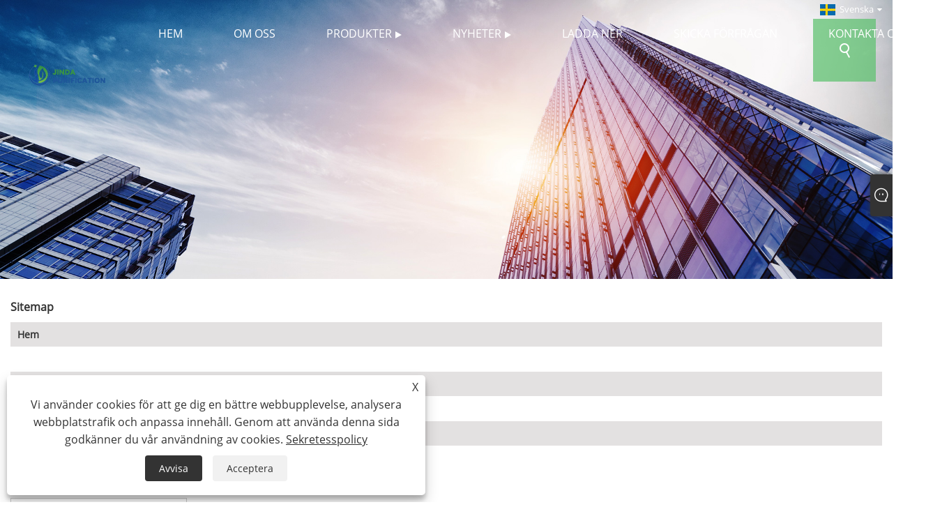

--- FILE ---
content_type: text/html; charset=utf-8
request_url: https://sv.jdpurification.com/sitemap.html
body_size: 9275
content:


<!doctype html>
<html  lang="sv">
<head>
    <meta http-equiv="Content-Type" content="text/html; charset=utf-8">
    <meta name="viewport" content="width=device-width, initial-scale=1, minimum-scale=1, maximum-scale=1">
    
<title>Sitemap-Suzhou Jinda Purification Engineering Equipment Co., Ltd.</title>
<meta name="keywords" content="Sitemap-Suzhou Jinda Purification Engineering Equipment Co., Ltd." />
<meta name="description" content="Sitemap-Suzhou Jinda Purification Engineering Equipment Co., Ltd." />
<link rel="shortcut icon" href="/upload/7324/20231012144432596200.png" type="image/x-icon" />
<!-- Google tag (gtag.js) -->
<script async src="https://www.googletagmanager.com/gtag/js?id=G-4GQF702SDQ"></script>
<script>
  window.dataLayer = window.dataLayer || [];
  function gtag(){dataLayer.push(arguments);}
  gtag('js', new Date());

  gtag('config', 'G-4GQF702SDQ');
</script>
<!-- Google tag (gtag.js) -->
<script async src="https://www.googletagmanager.com/gtag/js?id=G-B5QXMXNKFG"></script>
<script>
  window.dataLayer = window.dataLayer || [];
  function gtag(){dataLayer.push(arguments);}
  gtag('js', new Date());

  gtag('config', 'G-B5QXMXNKFG');
</script>
<link rel="dns-prefetch" href="https://style.trade-cloud.com.cn" />
<link rel="dns-prefetch" href="https://i.trade-cloud.com.cn" />
    <link rel="alternate" hreflang="en"  href="https://www.jdpurification.com/sitemap.html"/>
<link rel="alternate" hreflang="x-default"  href="https://www.jdpurification.com/sitemap.html"/>
<link rel="alternate" hreflang="es"  href="https://es.jdpurification.com/sitemap.html"/>
<link rel="alternate" hreflang="pt"  href="https://pt.jdpurification.com/sitemap.html"/>
<link rel="alternate" hreflang="ru"  href="https://ru.jdpurification.com/sitemap.html"/>
<link rel="alternate" hreflang="fr"  href="https://fr.jdpurification.com/sitemap.html"/>
<link rel="alternate" hreflang="ja"  href="https://ja.jdpurification.com/sitemap.html"/>
<link rel="alternate" hreflang="de"  href="https://de.jdpurification.com/sitemap.html"/>
<link rel="alternate" hreflang="vi"  href="https://vi.jdpurification.com/sitemap.html"/>
<link rel="alternate" hreflang="it"  href="https://it.jdpurification.com/sitemap.html"/>
<link rel="alternate" hreflang="nl"  href="https://nl.jdpurification.com/sitemap.html"/>
<link rel="alternate" hreflang="th"  href="https://th.jdpurification.com/sitemap.html"/>
<link rel="alternate" hreflang="pl"  href="https://pl.jdpurification.com/sitemap.html"/>
<link rel="alternate" hreflang="ko"  href="https://ko.jdpurification.com/sitemap.html"/>
<link rel="alternate" hreflang="sv"  href="https://sv.jdpurification.com/sitemap.html"/>
<link rel="alternate" hreflang="hu"  href="https://hu.jdpurification.com/sitemap.html"/>
<link rel="alternate" hreflang="ms"  href="https://ms.jdpurification.com/sitemap.html"/>
<link rel="alternate" hreflang="bn"  href="https://bn.jdpurification.com/sitemap.html"/>
<link rel="alternate" hreflang="da"  href="https://da.jdpurification.com/sitemap.html"/>
<link rel="alternate" hreflang="fi"  href="https://fi.jdpurification.com/sitemap.html"/>
<link rel="alternate" hreflang="hi"  href="https://hi.jdpurification.com/sitemap.html"/>
<link rel="alternate" hreflang="tl"  href="https://tl.jdpurification.com/sitemap.html"/>
<link rel="alternate" hreflang="tr"  href="https://tr.jdpurification.com/sitemap.html"/>
<link rel="alternate" hreflang="ga"  href="https://ga.jdpurification.com/sitemap.html"/>
<link rel="alternate" hreflang="ar"  href="https://ar.jdpurification.com/sitemap.html"/>
<link rel="alternate" hreflang="id"  href="https://id.jdpurification.com/sitemap.html"/>
<link rel="alternate" hreflang="no"  href="https://no.jdpurification.com/sitemap.html"/>
<link rel="alternate" hreflang="ur"  href="https://ur.jdpurification.com/sitemap.html"/>
<link rel="alternate" hreflang="cs"  href="https://cs.jdpurification.com/sitemap.html"/>
<link rel="alternate" hreflang="el"  href="https://el.jdpurification.com/sitemap.html"/>
<link rel="alternate" hreflang="uk"  href="https://uk.jdpurification.com/sitemap.html"/>
<link rel="alternate" hreflang="jv"  href="https://jw.jdpurification.com/sitemap.html"/>
<link rel="alternate" hreflang="fa"  href="https://fa.jdpurification.com/sitemap.html"/>
<link rel="alternate" hreflang="ta"  href="https://ta.jdpurification.com/sitemap.html"/>
<link rel="alternate" hreflang="te"  href="https://te.jdpurification.com/sitemap.html"/>
<link rel="alternate" hreflang="ne"  href="https://ne.jdpurification.com/sitemap.html"/>
<link rel="alternate" hreflang="my"  href="https://my.jdpurification.com/sitemap.html"/>
<link rel="alternate" hreflang="bg"  href="https://bg.jdpurification.com/sitemap.html"/>
<link rel="alternate" hreflang="lo"  href="https://lo.jdpurification.com/sitemap.html"/>
<link rel="alternate" hreflang="la"  href="https://la.jdpurification.com/sitemap.html"/>
<link rel="alternate" hreflang="kk"  href="https://kk.jdpurification.com/sitemap.html"/>
<link rel="alternate" hreflang="eu"  href="https://eu.jdpurification.com/sitemap.html"/>
<link rel="alternate" hreflang="az"  href="https://az.jdpurification.com/sitemap.html"/>
<link rel="alternate" hreflang="sk"  href="https://sk.jdpurification.com/sitemap.html"/>
<link rel="alternate" hreflang="mk"  href="https://mk.jdpurification.com/sitemap.html"/>
<link rel="alternate" hreflang="lt"  href="https://lt.jdpurification.com/sitemap.html"/>
<link rel="alternate" hreflang="et"  href="https://et.jdpurification.com/sitemap.html"/>
<link rel="alternate" hreflang="ro"  href="https://ro.jdpurification.com/sitemap.html"/>
<link rel="alternate" hreflang="sl"  href="https://sl.jdpurification.com/sitemap.html"/>
<link rel="alternate" hreflang="mr"  href="https://mr.jdpurification.com/sitemap.html"/>
<link rel="alternate" hreflang="sr"  href="https://sr.jdpurification.com/sitemap.html"/>

    
<link rel="stylesheet" id="css" type="text/css" href="https://style.trade-cloud.com.cn/Template/204/green/css/style.css">
<link rel="stylesheet" type="text/css" href="https://style.trade-cloud.com.cn/Template/204/css/font-awesome.min.css">
<link rel="stylesheet" id="css" type="text/css" href="https://style.trade-cloud.com.cn/Template/204/fonts/iconfont.css">
<link rel="stylesheet" id="css" type="text/css" href="https://style.trade-cloud.com.cn/Template/204/green/css/im.css">
<link rel="stylesheet" id="css" type="text/css" href="https://style.trade-cloud.com.cn/Template/204/css/mobile.css">
<link rel="stylesheet" id="css" type="text/css" href="https://style.trade-cloud.com.cn/Template/204/css/links.css">
<link rel="stylesheet" type="text/css" href="https://style.trade-cloud.com.cn/Template/204/css/language.css">

    <link type="text/css" rel="stylesheet" href="https://style.trade-cloud.com.cn/Template/204/green/css/product.css" />
    <link rel="stylesheet" type="text/css" href="https://style.trade-cloud.com.cn/Template/204/green/css/product_mobile.css">
    <script src="https://style.trade-cloud.com.cn/Template/204/js/jquery.min.js"></script>
    <script type="text/javascript" src="https://style.trade-cloud.com.cn/Template/204/js/owl.carousel.js"></script>
    <link type="text/css" rel="stylesheet" href="https://style.trade-cloud.com.cn/css/kop.css" charset="UTF-8">
</head>
<body>
    <div class="container">
        
<header class="web_head index_web_head">
    <section class="head_layer">
        <div class="layout">
            <figure class="logo">
                <a href="/" title="Suzhou Jinda Purification Engineering Equipment Co., Ltd."><img src="/upload/7324/20231012145424101606.png" alt="Suzhou Jinda Purification Engineering Equipment Co., Ltd."></a>
            </figure>
            <nav class="nav_wrap">
                <ul class="head_nav">
                    <li><a href="/" title="Hem"><em>Hem</em></a></li><li><a href="/about.html" title="Om oss"><em>Om oss</em></a></li><li><a href="/products.html" title="Produkter"><em>Produkter</em></a><ul><li><a title="Ren bänk" href="/clean-bench"><em>Ren bänk</em></a><ul><li><a title="Horizontal Laminar Flow Clean Bänk" href="/horizontal-laminar-flow-clean-bench"><em>Horizontal Laminar Flow Clean Bänk</em></a></li><li><a title="Vertical Laminar Flow Clean Bänkar" href="/vertical-laminar-flow-clean-benches"><em>Vertical Laminar Flow Clean Bänkar</em></a></li></ul></li><li><a title="Luft dusch" href="/air-shower"><em>Luft dusch</em></a><ul><li><a title="Luftdusch i rostfritt stål" href="/stainless-steel-air-shower"><em>Luftdusch i rostfritt stål</em></a></li><li><a title="Stålplåt Spray Air Duschrum" href="/steel-plate-spray-air-shower-room"><em>Stålplåt Spray Air Duschrum</em></a></li></ul></li><li><a title="Pass Box" href="/pass-box"><em>Pass Box</em></a><ul><li><a title="Mekanisk Interlock Pass Box" href="/mechanical-interlock-pass-box"><em>Mekanisk Interlock Pass Box</em></a></li><li><a title="Elektrisk förreglingsbox" href="/electrical-interlock-pass-box"><em>Elektrisk förreglingsbox</em></a></li><li><a title="Självrengörande passbox" href="/self-cleaning-pass-box"><em>Självrengörande passbox</em></a></li></ul></li><li><a title="Reningsdörr" href="/purification-door"><em>Reningsdörr</em></a></li><li><a title="Renrumspanel" href="/cleanroom-panel"><em>Renrumspanel</em></a><ul><li><a title="Manuell panel" href="/manual-panel"><em>Manuell panel</em></a></li><li><a title="Mekanismpanel" href="/mechanism-clean-room-panel"><em>Mekanismpanel</em></a></li></ul></li><li><a title="Luftfilter" href="/air-filter"><em>Luftfilter</em></a></li><li><a title="Reningsutrustning" href="/purification-equipment"><em>Reningsutrustning</em></a><ul><li><a title="Ozongenerator" href="/ozone-generator"><em>Ozongenerator</em></a></li><li><a title="Ren provtagningsbil" href="/clean-sampling-car"><em>Ren provtagningsbil</em></a></li><li><a title="Luft självrenare" href="/air-self-purifier"><em>Luft självrenare</em></a></li><li><a title="FFU Fläktfilterenhet" href="/ffu-fan-filter-unit"><em>FFU Fläktfilterenhet</em></a></li><li><a title="Dammuppsamlare" href="/dust-collector"><em>Dammuppsamlare</em></a></li><li><a title="HEPA box" href="/hepa-box"><em>HEPA box</em></a></li><li><a title="Reningsrelaterade tillbehör" href="/purification-related-accessories"><em>Reningsrelaterade tillbehör</em></a></li></ul></li></ul></li><li><a href="/news.html" title="Nyheter"><em>Nyheter</em></a><ul><li><a title="Blogga" href="/news/blog"><em>Blogga</em></a></li><li><a title="industri nyheter" href="/news-29.html"><em>industri nyheter</em></a></li><li><a title="Företagsnyheter" href="/news-30.html"><em>Företagsnyheter</em></a></li></ul></li><li><a href="/download.html" title="Ladda ner"><em>Ladda ner</em></a></li><li><a href="/message.html" title="Skicka förfrågan"><em>Skicka förfrågan</em></a></li><li><a href="/contact.html" title="Kontakta oss"><em>Kontakta oss</em></a></li>
                </ul>
            </nav>
            <div class="head_right">
                <div class="change-language ensemble">
                    <div class="change-language-title medium-title">
                        <div class="language-flag language-flag-sv"><a title="Svenska" href="javascript:;"><b class="country-flag"></b><span>Svenska</span> </a></div>
                    </div>
                    <div class="change-language-cont sub-content"></div>
                </div>
                <span id="btn-search" class="btn--search"></span>
            </div>
            <ul class="prisna-wp-translate-seo" id="prisna-translator-seo">
                <li class="language-flag language-flag-en"><a title="English" href="https://www.jdpurification.com"><b class="country-flag"></b><span>English</span></a></li><li class="language-flag language-flag-es"><a title="Español" href="//es.jdpurification.com"><b class="country-flag"></b><span>Español</span></a></li><li class="language-flag language-flag-pt"><a title="Português" href="//pt.jdpurification.com"><b class="country-flag"></b><span>Português</span></a></li><li class="language-flag language-flag-ru"><a title="русский" href="//ru.jdpurification.com"><b class="country-flag"></b><span>русский</span></a></li><li class="language-flag language-flag-fr"><a title="Français" href="//fr.jdpurification.com"><b class="country-flag"></b><span>Français</span></a></li><li class="language-flag language-flag-ja"><a title="日本語" href="//ja.jdpurification.com"><b class="country-flag"></b><span>日本語</span></a></li><li class="language-flag language-flag-de"><a title="Deutsch" href="//de.jdpurification.com"><b class="country-flag"></b><span>Deutsch</span></a></li><li class="language-flag language-flag-vi"><a title="tiếng Việt" href="//vi.jdpurification.com"><b class="country-flag"></b><span>tiếng Việt</span></a></li><li class="language-flag language-flag-it"><a title="Italiano" href="//it.jdpurification.com"><b class="country-flag"></b><span>Italiano</span></a></li><li class="language-flag language-flag-nl"><a title="Nederlands" href="//nl.jdpurification.com"><b class="country-flag"></b><span>Nederlands</span></a></li><li class="language-flag language-flag-th"><a title="ภาษาไทย" href="//th.jdpurification.com"><b class="country-flag"></b><span>ภาษาไทย</span></a></li><li class="language-flag language-flag-pl"><a title="Polski" href="//pl.jdpurification.com"><b class="country-flag"></b><span>Polski</span></a></li><li class="language-flag language-flag-ko"><a title="한국어" href="//ko.jdpurification.com"><b class="country-flag"></b><span>한국어</span></a></li><li class="language-flag language-flag-sv"><a title="Svenska" href="//sv.jdpurification.com"><b class="country-flag"></b><span>Svenska</span></a></li><li class="language-flag language-flag-hu"><a title="magyar" href="//hu.jdpurification.com"><b class="country-flag"></b><span>magyar</span></a></li><li class="language-flag language-flag-ms"><a title="Malay" href="//ms.jdpurification.com"><b class="country-flag"></b><span>Malay</span></a></li><li class="language-flag language-flag-bn"><a title="বাংলা ভাষার" href="//bn.jdpurification.com"><b class="country-flag"></b><span>বাংলা ভাষার</span></a></li><li class="language-flag language-flag-da"><a title="Dansk" href="//da.jdpurification.com"><b class="country-flag"></b><span>Dansk</span></a></li><li class="language-flag language-flag-fi"><a title="Suomi" href="//fi.jdpurification.com"><b class="country-flag"></b><span>Suomi</span></a></li><li class="language-flag language-flag-hi"><a title="हिन्दी" href="//hi.jdpurification.com"><b class="country-flag"></b><span>हिन्दी</span></a></li><li class="language-flag language-flag-tl"><a title="Pilipino" href="//tl.jdpurification.com"><b class="country-flag"></b><span>Pilipino</span></a></li><li class="language-flag language-flag-tr"><a title="Türkçe" href="//tr.jdpurification.com"><b class="country-flag"></b><span>Türkçe</span></a></li><li class="language-flag language-flag-ga"><a title="Gaeilge" href="//ga.jdpurification.com"><b class="country-flag"></b><span>Gaeilge</span></a></li><li class="language-flag language-flag-ar"><a title="العربية" href="//ar.jdpurification.com"><b class="country-flag"></b><span>العربية</span></a></li><li class="language-flag language-flag-id"><a title="Indonesia" href="//id.jdpurification.com"><b class="country-flag"></b><span>Indonesia</span></a></li><li class="language-flag language-flag-no"><a title="Norsk‎" href="//no.jdpurification.com"><b class="country-flag"></b><span>Norsk‎</span></a></li><li class="language-flag language-flag-ur"><a title="تمل" href="//ur.jdpurification.com"><b class="country-flag"></b><span>تمل</span></a></li><li class="language-flag language-flag-cs"><a title="český" href="//cs.jdpurification.com"><b class="country-flag"></b><span>český</span></a></li><li class="language-flag language-flag-el"><a title="ελληνικά" href="//el.jdpurification.com"><b class="country-flag"></b><span>ελληνικά</span></a></li><li class="language-flag language-flag-uk"><a title="український" href="//uk.jdpurification.com"><b class="country-flag"></b><span>український</span></a></li><li class="language-flag language-flag-jw"><a title="Javanese" href="//jw.jdpurification.com"><b class="country-flag"></b><span>Javanese</span></a></li><li class="language-flag language-flag-fa"><a title="فارسی" href="//fa.jdpurification.com"><b class="country-flag"></b><span>فارسی</span></a></li><li class="language-flag language-flag-ta"><a title="தமிழ்" href="//ta.jdpurification.com"><b class="country-flag"></b><span>தமிழ்</span></a></li><li class="language-flag language-flag-te"><a title="తెలుగు" href="//te.jdpurification.com"><b class="country-flag"></b><span>తెలుగు</span></a></li><li class="language-flag language-flag-ne"><a title="नेपाली" href="//ne.jdpurification.com"><b class="country-flag"></b><span>नेपाली</span></a></li><li class="language-flag language-flag-my"><a title="Burmese" href="//my.jdpurification.com"><b class="country-flag"></b><span>Burmese</span></a></li><li class="language-flag language-flag-bg"><a title="български" href="//bg.jdpurification.com"><b class="country-flag"></b><span>български</span></a></li><li class="language-flag language-flag-lo"><a title="ລາວ" href="//lo.jdpurification.com"><b class="country-flag"></b><span>ລາວ</span></a></li><li class="language-flag language-flag-la"><a title="Latine" href="//la.jdpurification.com"><b class="country-flag"></b><span>Latine</span></a></li><li class="language-flag language-flag-kk"><a title="Қазақша" href="//kk.jdpurification.com"><b class="country-flag"></b><span>Қазақша</span></a></li><li class="language-flag language-flag-eu"><a title="Euskal" href="//eu.jdpurification.com"><b class="country-flag"></b><span>Euskal</span></a></li><li class="language-flag language-flag-az"><a title="Azərbaycan" href="//az.jdpurification.com"><b class="country-flag"></b><span>Azərbaycan</span></a></li><li class="language-flag language-flag-sk"><a title="Slovenský jazyk" href="//sk.jdpurification.com"><b class="country-flag"></b><span>Slovenský jazyk</span></a></li><li class="language-flag language-flag-mk"><a title="Македонски" href="//mk.jdpurification.com"><b class="country-flag"></b><span>Македонски</span></a></li><li class="language-flag language-flag-lt"><a title="Lietuvos" href="//lt.jdpurification.com"><b class="country-flag"></b><span>Lietuvos</span></a></li><li class="language-flag language-flag-et"><a title="Eesti Keel" href="//et.jdpurification.com"><b class="country-flag"></b><span>Eesti Keel</span></a></li><li class="language-flag language-flag-ro"><a title="Română" href="//ro.jdpurification.com"><b class="country-flag"></b><span>Română</span></a></li><li class="language-flag language-flag-sl"><a title="Slovenski" href="//sl.jdpurification.com"><b class="country-flag"></b><span>Slovenski</span></a></li><li class="language-flag language-flag-mr"><a title="मराठी" href="//mr.jdpurification.com"><b class="country-flag"></b><span>मराठी</span></a></li><li class="language-flag language-flag-sr"><a title="Srpski језик" href="//sr.jdpurification.com"><b class="country-flag"></b><span>Srpski језик</span></a></li>
            </ul>
        </div>
    </section>
</header>


        <div class="banner" id="body">
            <a class="item"><img src="/upload/7324/20231013133609267659.jpg" /></a>
        </div>

        <div class="syem">
            <div class="pubStyle area">
                <h1><strong>Sitemap</strong></h1>
                <div class="navList">
                    <ul>
                        <li class="clear">
                            <div class="l"><strong><a href="https://sv.jdpurification.com" target="_blank">Hem</a></strong></div>
                            <div class="r">
                                <div>
                                </div>
                            </div>
                        </li>
                        <li class="clear">
                            <div class="l"><strong><a href="https://sv.jdpurification.com/about.html" target="_blank">Om oss</a></strong></div>
                            <div class="r">
                                <div>
                                    
                                </div>
                            </div>
                        </li>
                        <li class="clear">
                            <div class="l"><strong><a href="https://sv.jdpurification.com/products.html" target="_blank">Produkter</a></strong></div>
                            <div class="r">
                                <div>
                                    <div class="twoType"><a href="https://sv.jdpurification.com/clean-bench" target="_blank">Ren bänk</a></div><div class="typepro"><div class="threeType"><a href="https://sv.jdpurification.com/horizontal-laminar-flow-clean-bench" target="_blank">Horizontal Laminar Flow Clean Bänk</a></div><div class="productsli"><a href="https://sv.jdpurification.com/horizontal-laminar-flow-hood.html" target="_blank">Horisontell Laminar Flow Huv</a>&nbsp;|&nbsp;<a href="https://sv.jdpurification.com/double-person-laminar-flow-clean-bench.html" target="_blank">Dubbel person Laminar Flow Clean Bänk</a>&nbsp;|&nbsp;<a href="https://sv.jdpurification.com/horizontal-laminar-flow-hood-clean-bench.html" target="_blank">Horisontell Laminar Flow Huva Ren Bänk</a>&nbsp;|&nbsp;<a href="https://sv.jdpurification.com/desktop-horizontal-clean-bench.html" target="_blank">Desktop horisontell rengöringsbänk</a></div></div><div class="typepro"><div class="threeType"><a href="https://sv.jdpurification.com/vertical-laminar-flow-clean-benches" target="_blank">Vertical Laminar Flow Clean Bänkar</a></div><div class="productsli"><a href="https://sv.jdpurification.com/vertical-laminar-flow-cabinet-clean-bench.html" target="_blank">Vertical Laminar Flow Cabinet Clean Bench</a>&nbsp;|&nbsp;<a href="https://sv.jdpurification.com/lightweight-vertical-clean-benches.html" target="_blank">Lättvikts vertikala rengöringsbänkar</a>&nbsp;|&nbsp;<a href="https://sv.jdpurification.com/portable-clean-benches.html" target="_blank">Bärbara rena bänkar</a>&nbsp;|&nbsp;<a href="https://sv.jdpurification.com/vertical-flow-clean-bench-for-cleanroom.html" target="_blank">Vertical Flow Clean Bänk för renrum</a>&nbsp;|&nbsp;<a href="https://sv.jdpurification.com/laboratory-laminar-air-flow-clean-bench.html" target="_blank">Laboratorie Laminar Air Flow Clean Bänk</a></div></div><div class="twoType"><a href="https://sv.jdpurification.com/air-shower" target="_blank">Luft dusch</a></div><div class="typepro"><div class="threeType"><a href="https://sv.jdpurification.com/stainless-steel-air-shower" target="_blank">Luftdusch i rostfritt stål</a></div><div class="productsli"><a href="https://sv.jdpurification.com/single-person-cleanroom-air-shower.html" target="_blank">En person renrumsluftdusch</a>&nbsp;|&nbsp;<a href="https://sv.jdpurification.com/single-person-double-blowing-air-shower-room.html" target="_blank">Dubbelrum med dubbelblåsande luftdusch för en person</a>&nbsp;|&nbsp;<a href="https://sv.jdpurification.com/stainless-steel-air-showers.html" target="_blank">Luftduschar i rostfritt stål</a>&nbsp;|&nbsp;<a href="https://sv.jdpurification.com/stainless-steel-air-shower-clean-room.html" target="_blank">Luftdusch i rostfritt stål Clean Room</a></div></div><div class="typepro"><div class="threeType"><a href="https://sv.jdpurification.com/steel-plate-spray-air-shower-room" target="_blank">Stålplåt Spray Air Duschrum</a></div><div class="productsli"><a href="https://sv.jdpurification.com/single-person-steel-plate-air-shower-room.html" target="_blank">Luftduschrum för 1 person stålplåt</a></div></div><div class="twoType"><a href="https://sv.jdpurification.com/pass-box" target="_blank">Pass Box</a></div><div class="typepro"><div class="threeType"><a href="https://sv.jdpurification.com/mechanical-interlock-pass-box" target="_blank">Mekanisk Interlock Pass Box</a></div><div class="productsli"><a href="https://sv.jdpurification.com/cleanroom-pass-box-for-lab.html" target="_blank">Renrumspassbox för Lab</a>&nbsp;|&nbsp;<a href="https://sv.jdpurification.com/mechanical-interlock-pass-box.html" target="_blank">Mekanisk Interlock Pass Box</a>&nbsp;|&nbsp;<a href="https://sv.jdpurification.com/cleanroom-mechanical-interlock-pass-box.html" target="_blank">Renrum Mekanisk Interlock Pass Box</a></div></div><div class="typepro"><div class="threeType"><a href="https://sv.jdpurification.com/electrical-interlock-pass-box" target="_blank">Elektrisk förreglingsbox</a></div><div class="productsli"><a href="https://sv.jdpurification.com/stainless-steel-pass-box.html" target="_blank">Passbox i rostfritt stål</a>&nbsp;|&nbsp;<a href="https://sv.jdpurification.com/electrical-interlock-pass-box.html" target="_blank">Elektrisk förreglingsbox</a>&nbsp;|&nbsp;<a href="https://sv.jdpurification.com/clean-transfer-window-pass-box.html" target="_blank">Rengör överföringsfönsterpasslåda</a></div></div><div class="typepro"><div class="threeType"><a href="https://sv.jdpurification.com/self-cleaning-pass-box" target="_blank">Självrengörande passbox</a></div><div class="productsli"><a href="https://sv.jdpurification.com/self-cleaning-dynamic-pass-box.html" target="_blank">Självrengöring Dynamic Pass Box</a>&nbsp;|&nbsp;<a href="https://sv.jdpurification.com/stainless-steel-self-cleaning-pass-box.html" target="_blank">Rostfritt stål självrensande passbox</a>&nbsp;|&nbsp;<a href="https://sv.jdpurification.com/steel-plate-self-cleaning-pass-box.html" target="_blank">Stålplåt Självrengörande Passbox</a></div></div><div class="twoType"><a href="https://sv.jdpurification.com/purification-door" target="_blank">Reningsdörr</a></div><div class="typepro"><div class="productsli"><a href="https://sv.jdpurification.com/purification-steel-doors.html" target="_blank">Reningsståldörrar</a></div></div><div class="twoType"><a href="https://sv.jdpurification.com/cleanroom-panel" target="_blank">Renrumspanel</a></div><div class="typepro"><div class="threeType"><a href="https://sv.jdpurification.com/manual-panel" target="_blank">Manuell panel</a></div><div class="productsli"><a href="https://sv.jdpurification.com/manual-clean-room-panel.html" target="_blank">Manuell Renrumspanel</a></div></div><div class="typepro"><div class="threeType"><a href="https://sv.jdpurification.com/mechanism-clean-room-panel" target="_blank">Mekanismpanel</a></div><div class="productsli"><a href="https://sv.jdpurification.com/mechanism-clean-room-panel.html" target="_blank">Mekanism Renrumspanel</a></div></div><div class="twoType"><a href="https://sv.jdpurification.com/air-filter" target="_blank">Luftfilter</a></div><div class="typepro"><div class="productsli"><a href="https://sv.jdpurification.com/primary-air-filter.html" target="_blank">Primärt luftfilter</a>&nbsp;|&nbsp;<a href="https://sv.jdpurification.com/medium-efficiency-bag-filter.html" target="_blank">Medeleffektivt påsfilter</a>&nbsp;|&nbsp;<a href="https://sv.jdpurification.com/high-efficiency-filter-without-partition.html" target="_blank">Högeffektivt filter utan partition</a>&nbsp;|&nbsp;<a href="https://sv.jdpurification.com/high-efficiency-filter-with-diaphragm.html" target="_blank">Högeffektivt filter med membran</a>&nbsp;|&nbsp;<a href="https://sv.jdpurification.com/v-type-high-efficiency-filter.html" target="_blank">V-Type högeffektivt filter</a>&nbsp;|&nbsp;<a href="https://sv.jdpurification.com/high-temperature-resistant-high-efficiency-filter.html" target="_blank">Högtemperaturbeständigt högeffektivt filter</a>&nbsp;|&nbsp;<a href="https://sv.jdpurification.com/deep-pleat-high-efficiency-filter.html" target="_blank">Djupt veckat högeffektivt filter</a></div></div><div class="twoType"><a href="https://sv.jdpurification.com/purification-equipment" target="_blank">Reningsutrustning</a></div><div class="typepro"><div class="threeType"><a href="https://sv.jdpurification.com/ozone-generator" target="_blank">Ozongenerator</a></div><div class="productsli"><a href="https://sv.jdpurification.com/external-ozone-generator.html" target="_blank">Extern ozongenerator</a>&nbsp;|&nbsp;<a href="https://sv.jdpurification.com/mobile-ozone-generator.html" target="_blank">Mobil ozongenerator</a></div></div><div class="typepro"><div class="threeType"><a href="https://sv.jdpurification.com/clean-sampling-car" target="_blank">Ren provtagningsbil</a></div><div class="productsli"><a href="https://sv.jdpurification.com/stainless-steel-clean-sampling-vehicle.html" target="_blank">Ren provtagningsfordon i rostfritt stål</a>&nbsp;|&nbsp;<a href="https://sv.jdpurification.com/clean-sampling-vehicle.html" target="_blank">Rengör provtagningsfordonet</a></div></div><div class="typepro"><div class="threeType"><a href="https://sv.jdpurification.com/air-self-purifier" target="_blank">Luft självrenare</a></div><div class="productsli"><a href="https://sv.jdpurification.com/cleanroom-air-self-purifier.html" target="_blank">Cleanroom Air Självrenare</a>&nbsp;|&nbsp;<a href="https://sv.jdpurification.com/mobile-air-self-purifier.html" target="_blank">Mobil luft självrenare</a></div></div><div class="typepro"><div class="threeType"><a href="https://sv.jdpurification.com/ffu-fan-filter-unit" target="_blank">FFU Fläktfilterenhet</a></div><div class="productsli"><a href="https://sv.jdpurification.com/cleanroom-fan-filter-unit.html" target="_blank">Renrumsfläktfilterenhet</a>&nbsp;|&nbsp;<a href="https://sv.jdpurification.com/galvalume-fan-filter-unit.html" target="_blank">Galvalume fläktfilterenhet</a></div></div><div class="typepro"><div class="threeType"><a href="https://sv.jdpurification.com/dust-collector" target="_blank">Dammuppsamlare</a></div><div class="productsli"><a href="https://sv.jdpurification.com/clean-room-dust-collectors.html" target="_blank">Renrumsdammuppsamlare</a></div></div><div class="typepro"><div class="threeType"><a href="https://sv.jdpurification.com/hepa-box" target="_blank">HEPA box</a></div><div class="productsli"><a href="https://sv.jdpurification.com/high-efficiency-hepa-filter-box.html" target="_blank">Högeffektiv HEPA-filterlåda</a>&nbsp;|&nbsp;<a href="https://sv.jdpurification.com/hepa-filter-box.html" target="_blank">HEPA filterbox</a></div></div><div class="typepro"><div class="threeType"><a href="https://sv.jdpurification.com/purification-related-accessories" target="_blank">Reningsrelaterade tillbehör</a></div><div class="productsli"><a href="https://sv.jdpurification.com/led-light-panels.html" target="_blank">LED-ljuspaneler</a>&nbsp;|&nbsp;<a href="https://sv.jdpurification.com/cleanroom-hand-wash-basin.html" target="_blank">Renrumshandtvättställ</a>&nbsp;|&nbsp;<a href="https://sv.jdpurification.com/stainless-steel-purification-floor-drain.html" target="_blank">Golvbrunn för rening av rostfritt stål</a></div></div>
                                </div>
                                <div>
                                    
                                </div>
                            </div>
                        </li>
                        <li class="clear" id="mkio">
                            <div class="l"><strong><a href="https://sv.jdpurification.com/news.html" target="_blank">Nyheter</a></strong></div>
                            <div class="r">
                                <div>
                                    <div><a href="https://sv.jdpurification.com/news/blog" target="_blank">Blogga</a></div><div class="newsli"><a href="https://sv.jdpurification.com/news/what-makes-stainless-steel-the-ideal-material-for-air-showers--99792.html" target="_blank">Vad gör rostfritt stål till det perfekta materialet för luftduschar?</a>&nbsp;|&nbsp;<a href="https://sv.jdpurification.com/news/how-can-ionizers-be-used-as-purification-accessories-in-a-home-or-office-environment--32331.html" target="_blank">Hur kan joniserare användas som reningstillbehör i en hem- eller kontorsmiljö?</a>&nbsp;|&nbsp;<a href="https://sv.jdpurification.com/news/do-ozone-generators-have-any-negative-effects-on-health--31698.html" target="_blank">Har ozongeneratorer några negativa effekter på hälsan?</a>&nbsp;|&nbsp;<a href="https://sv.jdpurification.com/news/what-skills-and-knowledge-are-required-to-design-and-install-a-mechanism-panel--73999.html" target="_blank">Vilka färdigheter och kunskaper krävs för att utforma och installera en mekanismpanel?</a>&nbsp;|&nbsp;<a href="https://sv.jdpurification.com/news/best-practices-for-compliance-and-preventing-manual-penalties-75195.html" target="_blank">Bästa metoder för efterlevnad och förebyggande av manuella påföljder</a>&nbsp;|&nbsp;<a href="https://sv.jdpurification.com/news/can-a-purification-door-be-customized-to-fit-any-door-size--26814.html" target="_blank">Kan en reningsdörr anpassas för att passa någon dörrstorlek?</a>&nbsp;|&nbsp;<a href="https://sv.jdpurification.com/news/how-does-a-self-cleaning-pass-box-help-control-contamination-in-laboratory-settings--45185.html" target="_blank">Hur hjälper en självrensande passbox föroreningar i laboratorieinställningar?</a>&nbsp;|&nbsp;<a href="https://sv.jdpurification.com/news/what-are-the-best-practices-59462.html" target="_blank">Vilka är de bästa metoderna</a>&nbsp;|&nbsp;<a href="https://sv.jdpurification.com/news/are-air-self-purifiers-effective-against-mold-and-mildew--81748.html" target="_blank">Är luftens självrenare effektiva mot mögel och mögel?</a>&nbsp;|&nbsp;<a href="https://sv.jdpurification.com/news/what-are-the-characteristics-of-aluminum-cleanroom-panels--51324.html" target="_blank">Vilka är egenskaperna hos aluminium renrumspaneler?</a>&nbsp;|&nbsp;<a href="https://sv.jdpurification.com/news/how-do-i-choose-the-right-clean-sampling-car-for-my-needs--32582.html" target="_blank">Hur väljer jag rätt clean provtagningsbil för mina behov?</a>&nbsp;|&nbsp;<a href="https://sv.jdpurification.com/news/can-a-hepa-box-help-with-allergies-or-asthma--36582.html" target="_blank">Kan en HEPA -låda hjälpa till med allergier eller astma?</a>&nbsp;|&nbsp;<a href="https://sv.jdpurification.com/news/what-are-the-benefits-of-using-an-ffu-fan-filter-unit--16637.html" target="_blank">Vilka är fördelarna med att använda en FFU -fläktfilterenhet?</a>&nbsp;|&nbsp;<a href="https://sv.jdpurification.com/news/what-are-some-effective-ways-to-clean-17347.html" target="_blank">Vad är några effektiva sätt att rengöra</a>&nbsp;|&nbsp;<a href="https://sv.jdpurification.com/news/how-to-choose-the-right-vertical-laminar-flow-clean-bench-for-your-application--87686.html" target="_blank">Hur väljer jag rätt vertikalt laminärt flödesren för din applikation?</a>&nbsp;|&nbsp;<a href="https://sv.jdpurification.com/news/how-to-choose-the-right-horizontal-laminar-flow-clean-bench-for-your-lab--57736.html" target="_blank">Hur väljer jag den högra horisontella laminära flödesren för ditt labb?</a>&nbsp;|&nbsp;<a href="https://sv.jdpurification.com/news/how-important-is-water-purification-equipment-in-ensuring-clean-drinking-water--13417.html" target="_blank">Hur viktig är vattenreningsutrustning för att säkerställa rent dricksvatten?</a>&nbsp;|&nbsp;<a href="https://sv.jdpurification.com/news/what-are-the-features-to-look-for-when-choosing-a-clean-bench-62316.html" target="_blank">Vilka är funktionerna att leta efter när du väljer en ren bänk</a>&nbsp;|&nbsp;<a href="https://sv.jdpurification.com/news/can-pass-boxes-be-integrated-with-other-cleanroom-equipment--53959.html" target="_blank">Kan passboxar integreras med annan renrumsutrustning?</a>&nbsp;|&nbsp;<a href="https://sv.jdpurification.com/news/how-does-an-air-shower-work--51765.html" target="_blank">Hur fungerar en luftdusch?</a>&nbsp;|&nbsp;<a href="https://sv.jdpurification.com/news/how-to-install-a-clean-transfer-window-pass-box--16723.html" target="_blank">Hur installerar jag en ren överföringsfönsterpass?</a>&nbsp;|&nbsp;<a href="https://sv.jdpurification.com/news/what-is-a-mechanical-interlock-pass-box-and-how-does-it-work--77587.html" target="_blank">Vad är en mekanisk interlock -passbox och hur fungerar det?</a>&nbsp;|&nbsp;<a href="https://sv.jdpurification.com/news/what-are-the-alternatives-to-stainless-steel-pass-boxes-in-cleanrooms--26933.html" target="_blank">Vilka är alternativen till passboxar i rostfritt stål i renrum?</a>&nbsp;|&nbsp;<a href="https://sv.jdpurification.com/news/what-are-the-features-of-a-single-person-double-blowing-air-shower-room--74288.html" target="_blank">Vilka är funktionerna i ett enda person dubbelblåsande luftduschrum?</a>&nbsp;|&nbsp;<a href="https://sv.jdpurification.com/news/self-cleaning-dynamic-pass-boxes-51972.html" target="_blank">Självrengöring av dynamiska passboxar</a>&nbsp;|&nbsp;<a href="https://sv.jdpurification.com/news/how-do-you-maintain-a-self-cleaning-pass-box--48948.html" target="_blank">Hur upprätthåller du en självrengörande passbox?</a>&nbsp;|&nbsp;<a href="https://sv.jdpurification.com/news/what-are-the-benefits-of-stainless-steel-purification-floor-drain--74345.html" target="_blank">Vilka är fördelarna med rostfritt stål rening golvavlopp?</a>&nbsp;|&nbsp;<a href="https://sv.jdpurification.com/news/what-are-the-benefits-of-a-touchless-cleanroom-hand-wash-basin--48565.html" target="_blank">Vilka är fördelarna med en Touchless Cleanroom Hand Wash Basin?</a>&nbsp;|&nbsp;<a href="https://sv.jdpurification.com/news/how-external-ozone-generators-compare-to-other-air-purification-methods-58646.html" target="_blank">Hur externa ozongeneratorer jämför med andra luftreningsmetoder</a>&nbsp;|&nbsp;<a href="https://sv.jdpurification.com/news/what-size-should-a-mobile-ozone-generator-be-for-a-particular-room--79757.html" target="_blank">Vilken storlek ska en mobil ozongenerator vara för ett visst rum?</a>&nbsp;|&nbsp;<a href="https://sv.jdpurification.com/news/what-is-a-steel-plate-self-cleaning-pass-box-and-how-does-it-work--86584.html" target="_blank">Vad är en självrengöring av stålplattan och hur fungerar det?</a></div><div><a href="https://sv.jdpurification.com/news-29.html" target="_blank">industri nyheter</a></div><div class="newsli"><a href="https://sv.jdpurification.com/news-show-42.html" target="_blank">Kan frekvent in- och utträde av luftduschrum vara skadligt för människors hälsa?</a>&nbsp;|&nbsp;<a href="https://sv.jdpurification.com/news-show-44.html" target="_blank">Vad är ett rent rum?</a>&nbsp;|&nbsp;<a href="https://sv.jdpurification.com/news-show-45.html" target="_blank">Vad är klassificeringen av luftrenare?</a>&nbsp;|&nbsp;<a href="https://sv.jdpurification.com/news-show-2143.html" target="_blank">Klassificering av frågor som behöver uppmärksamhet i Purification Workshop -projekt</a>&nbsp;|&nbsp;<a href="https://sv.jdpurification.com/news-show-2146.html" target="_blank">Vilka är klassificeringarna av självrenare?</a>&nbsp;|&nbsp;<a href="https://sv.jdpurification.com/news-show-2150.html" target="_blank">Hur man underhåller och underhåller klassificeringen av ren arbetsbänk</a>&nbsp;|&nbsp;<a href="https://sv.jdpurification.com/news-show-2154.html" target="_blank">Vilka är egenskaperna hos passboxen?</a>&nbsp;|&nbsp;<a href="https://sv.jdpurification.com/news-show-2158.html" target="_blank">Är ofta inträde och utgång av luftduschen skadlig för människokroppen?</a>&nbsp;|&nbsp;<a href="https://sv.jdpurification.com/news-show-2161.html" target="_blank">Underhållsklassificering av ren arbetsbänk</a>&nbsp;|&nbsp;<a href="https://sv.jdpurification.com/news-show-2165.html" target="_blank">Klassificering av syftet med ren arbetsbänk</a>&nbsp;|&nbsp;<a href="https://sv.jdpurification.com/news-show-2168.html" target="_blank">Är ofta inträde och utgång av luftduschen skadlig för människokroppen?</a>&nbsp;|&nbsp;<a href="https://sv.jdpurification.com/news-show-2171.html" target="_blank">Hur man väljer en ren bänk</a>&nbsp;|&nbsp;<a href="https://sv.jdpurification.com/news-show-2175.html" target="_blank">Vad gör en luftdusch?</a>&nbsp;|&nbsp;<a href="https://sv.jdpurification.com/news-show-2179.html" target="_blank">Vilka är de olika typerna av rena bänkar?</a>&nbsp;|&nbsp;<a href="https://sv.jdpurification.com/news-show-2183.html" target="_blank">Den avgörande rollen för passboxar i kontrollerade miljöer</a>&nbsp;|&nbsp;<a href="https://sv.jdpurification.com/news-show-2187.html" target="_blank">Vad är en passbox i OT?</a>&nbsp;|&nbsp;<a href="https://sv.jdpurification.com/news-show-2191.html" target="_blank">Vad gör ett luftfilter?</a>&nbsp;|&nbsp;<a href="https://sv.jdpurification.com/news-show-2195.html" target="_blank">Vad gör en ozongenerator?</a>&nbsp;|&nbsp;<a href="https://sv.jdpurification.com/news-show-2200.html" target="_blank">Vad används en dammsamlare för?</a>&nbsp;|&nbsp;<a href="https://sv.jdpurification.com/news-show-2205.html" target="_blank">Vad gör en ozongenerator?</a>&nbsp;|&nbsp;<a href="https://sv.jdpurification.com/news-show-2210.html" target="_blank">Vilken ISO -standard är en luftdusch?</a>&nbsp;|&nbsp;<a href="https://sv.jdpurification.com/news-show-2215.html" target="_blank">Vad är en luftdusch i läkemedelsindustrin?</a>&nbsp;|&nbsp;<a href="https://sv.jdpurification.com/news-show-2259.html" target="_blank">Är luftduschar i rostfritt stål effektiva?</a>&nbsp;|&nbsp;<a href="https://sv.jdpurification.com/news-show-2341.html" target="_blank">Betydelsen av den rena provtagningsbilen i olika branscher</a>&nbsp;|&nbsp;<a href="https://sv.jdpurification.com/news-show-2347.html" target="_blank">Vad är skillnaden mellan en dammsamlare och en dammutdragare?</a>&nbsp;|&nbsp;<a href="https://sv.jdpurification.com/news-show-2360.html" target="_blank">Vilken är bättre, horisontell eller vertikal laminär flödeshuva?</a>&nbsp;|&nbsp;<a href="https://sv.jdpurification.com/news-show-2367.html" target="_blank">Förstå mångsidigheten och fördelarna med bärbara rena bänkar</a>&nbsp;|&nbsp;<a href="https://sv.jdpurification.com/news-show-2382.html" target="_blank">Förstå luftduschar: Dina frågor svarade</a>&nbsp;|&nbsp;<a href="https://sv.jdpurification.com/news-show-2389.html" target="_blank">Är luftduschar bra?</a>&nbsp;|&nbsp;<a href="https://sv.jdpurification.com/news-show-2396.html" target="_blank">Vad är skillnaden mellan luftdusch och luftlås?</a>&nbsp;|&nbsp;<a href="https://sv.jdpurification.com/news-show-2417.html" target="_blank">Hur gör de ett luftduschrum?</a>&nbsp;|&nbsp;<a href="https://sv.jdpurification.com/news-show-2477.html" target="_blank">Vad är en renrumspanel?</a>&nbsp;|&nbsp;<a href="https://sv.jdpurification.com/news-show-2486.html" target="_blank">Vilka är försiktighetsåtgärderna för att använda en superren arbetsbänk?</a>&nbsp;|&nbsp;<a href="https://sv.jdpurification.com/news-show-2493.html" target="_blank">Hur fungerar reningsprocessen?</a>&nbsp;|&nbsp;<a href="https://sv.jdpurification.com/news-show-2502.html" target="_blank">Varför är utvecklingsutsikterna för stål rena rumsdörr så lovande?</a>&nbsp;|&nbsp;<a href="https://sv.jdpurification.com/news-show-2510.html" target="_blank">Varför erkänns rening av ståldörrar?</a>&nbsp;|&nbsp;<a href="https://sv.jdpurification.com/news-show-3388.html" target="_blank">Funktionen av ren bänk</a>&nbsp;|&nbsp;<a href="https://sv.jdpurification.com/news-show-3396.html" target="_blank">Om luftfiltren inte rengörs under en lång tid, kommer dammansamlingen på deras yta att föda bakterier och påverka inomhusluftens kvalitet?</a>&nbsp;|&nbsp;<a href="https://sv.jdpurification.com/news-show-3403.html" target="_blank">Varför är skrivbordet horisontellt rent bänk nödvändigt för moderna laboratorier?</a>&nbsp;|&nbsp;<a href="https://sv.jdpurification.com/news-show-3514.html" target="_blank">Hur förbättrar en elektrisk förreglingsbox kontrollen över materialöverföring?</a>&nbsp;|&nbsp;<a href="https://sv.jdpurification.com/news-show-3564.html" target="_blank">Hur förbättrar en mekanismpanel industriell effektivitet?</a>&nbsp;|&nbsp;<a href="https://sv.jdpurification.com/news-show-3614.html" target="_blank">Hur förbättrar en självrengörande passbox kontamineringskontrollen?</a></div><div><a href="https://sv.jdpurification.com/news-30.html" target="_blank">Företagsnyheter</a></div>
                                </div>
                            </div>
                        </li>
                        <li class="clear">
                            <div class="l"><strong><a href="https://sv.jdpurification.com/download.html" target="_blank">Ladda ner</a></strong></div>
                            <div class="r">
                                <div>
                                    
                                </div>
                            </div>
                        </li>
                        <li class="clear">
                            <div class="l"><strong></strong></div>
                            <div class="r">
                                <div>
                                    
                                </div>
                            </div>
                        </li>
                        <li class="clear">
                            <div class="l"><strong><a href="https://sv.jdpurification.com/message.html" target="_blank">Skicka förfrågan</a></strong></div>
                            <div class="r">
                                <div>
                                    
                                </div>
                            </div>
                        </li>
                        <li class="clear">
                            <div class="l"><strong><a href="https://sv.jdpurification.com/contact.html" target="_blank">Kontakta oss</a></strong></div>
                            <div class="r">
                                <div>
                                    
                                </div>
                            </div>
                        </li>
                    </ul>
                </div>
            </div>
        </div>
        
<footer class="web_footer">
    <section class="foot_service">
        <div class="layout">
            <div class="foot_left">
                <figure class="foot_logo">
                    <img src="/upload/7324/20231012145424101606.png" alt="Suzhou Jinda Purification Engineering Equipment Co., Ltd.">
                </figure>
                <address class="foot_contact_list">
                    <ul>
                        <li class="contact_item">
                            <div class="contact_txt">
                                <span class="item_label">Tel:</span>
                                <span class="item_val"><a href="tel:+86-13962566320">+86-13962566320</a></span>
                            </div>
                        </li>
                        <li class="contact_item">
                            <div class="contact_txt">
                                <span class="item_label">E-post:</span>
                                <span class="item_val"><a href="/message.html">1678182210@qq.com</a></span>
                            </div>
                        </li>
                        <li class="contact_item clear">
                            <div class="contact_txt">
                                <span class="item_label">Adress:</span>
                                <span class="item_val">Nr 1278-2, Jinshe Road, Jinjiaba, Wujiang District, Suzhou City, Jiangsu-provinsen, Kina</span>
                            </div>
                        </li>
                    </ul>
                </address>
            </div>
            <div class="foot_right">
                <div class="company_subscribe">
                    <h3 class="subscribe_title">Skicka förfrågan</h3>
                    <p style="margin-top: 10px;">
                        För frågor om reningsdörr, renrumspanel, luftfilter eller prislista, vänligen lämna din e-post till oss så hör vi av oss inom 24 timmar.</p>
                    <div class="learn_more">
                        <a href="/message.html" class="button">FÖRFRÅGAN NU</a>
                    </div>
                </div>
            </div>
        </div>
    </section>
    <section class="foot_bar">
        <div class="layout">
            <ul class="foot_sns">
                
            </ul>
            <ul class="foot-link">
                <li><a href="/links.html">Links</a></li>
                <li><a href="/sitemap.html">Sitemap</a></li>
                <li><a href="/rss.xml">RSS</a></li>
                <li><a href="/sitemap.xml">XML</a></li>
                <li><a href="/privacy-policy.html" rel="nofollow" target="_blank">Sekretesspolicy</a></li>
                
            </ul>

            <div class="copyright">
                Copyright © 2023 Suzhou Jinda Purification Engineering Equipment Co., Ltd. - Alla rättigheter reserverade
            </div>
        </div>
    </section>
</footer>
<style>
.item_info .home_pages_{
display: none;
}
.item_info .fl-wz{
color:#FFFFFF;
font-size:18px;
}
.index_company_intr .hd_title {
  line-height: 0em !important;
}
.index_product .product_item .item_title{
font-size: 12px;
}
.index_product .product_item figcaption{
margin: 0;
}
.index_company_intr{
background-image: inherit !important;
}
.index_promote .promote_item .item_desc{
margin-top: 50px;
}
.index_news {
  padding-top: 50px!important;
}
.fadeInUpA{
padding-top: 20px;
}
.index_product{
  padding-top: 20px;
}
.index_promote{
padding-top:0px!important;
padding-bottom:0px!important;
}
.index_ad{
padding-top:30px!important;
}
.new-product{
padding-top: 70px;
}
.index_company_intr{
padding-bottom: 80px;
}
@media(max-width:1600px) {
.new-product{
padding-top: 70px;
}
.index_company_intr{
padding-bottom: 20px;
}
}
@media(max-width:1440px) {
.new-product{
padding-top: 40px;
}
}
.index_company_intr .company_intr_gallery img{
max-width: 100%;
}
@media(max-width:767px){
.block .classes .contact{
margin-bottom: 150px;
}
}
</style><script id="test" type="text/javascript"></script><script type="text/javascript">document.getElementById("test").src="//www.jdpurification.com/IPCount/stat.aspx?ID=7324";</script>
    </div>
    


<link href="/OnlineService/11/css/im.css" rel="stylesheet" />
<div class="im">
    <style>
        img {
            border: none;
            max-width: 100%;
        }
    </style>
    <label class="im-l" for="select"><i class="iconfont icon-xiaoxi21"></i></label>
    <input type="checkbox" id="select">
    <div class="box">
        <ul>
          <li><a class="ri_QQ" href="//wpa.qq.com/msgrd?v=3&uin=1678182210&menu=yes" title="1678182210" target="_blank"><img style="width:25px;" src="/OnlineService/11/images/qq.webp" alt="QQ" /><span>Jinda</span></a></li><li><a class="ri_Email" href="/message.html" title="1678182210@qq.com" target="_blank"><img style="width:25px;" src="/OnlineService/11/images/e-mail.webp" alt="E-mail" /><span>Jinda</span></a></li> 
            <li style="padding:5px"><img src="/upload/7324/2023101214443282165.png" alt="QR" /></li>
        </ul>
    </div>
</div>




<div class="web-search">
    <b id="btn-search-close" class="btn--search-close"></b>
    <div style="width: 100%">
        <div class="head-search">
            <form class="" action="/products.html">
                <input class="search-ipt" name="search" placeholder="Börja skriva ...">
                <input class="search-btn" type="button">
                <span class="search-attr">Tryck på Enter för att söka eller ESC för att stänga</span>
            </form>
        </div>
    </div>
</div>
<script src="https://style.trade-cloud.com.cn/Template/204/js/common.js"></script>
<script type="text/javascript">
    $(function () {
        $(".privacy-close").click(function () {
            $("#privacy-prompt").css("display", "none");
        });
    });
</script>
<div class="privacy-prompt" id="privacy-prompt">
    <div class="privacy-close">X</div>
    <div class="text">
        Vi använder cookies för att ge dig en bättre webbupplevelse, analysera webbplatstrafik och anpassa innehåll. Genom att använda denna sida godkänner du vår användning av cookies.
        <a href="/privacy-policy.html" rel='nofollow' target="_blank">Sekretesspolicy</a>
    </div>
    <div class="agree-btns">
        <a class="agree-btn" onclick="myFunction()" id="reject-btn" href="javascript:;">Avvisa
        </a>
        <a class="agree-btn" onclick="closeclick()" style="margin-left: 15px;" id="agree-btn" href="javascript:;">Acceptera
        </a>
    </div>
</div>
<link href="/css/privacy.css" rel="stylesheet" type="text/css" />
<script src="/js/privacy.js"></script>

</body>
</html>
